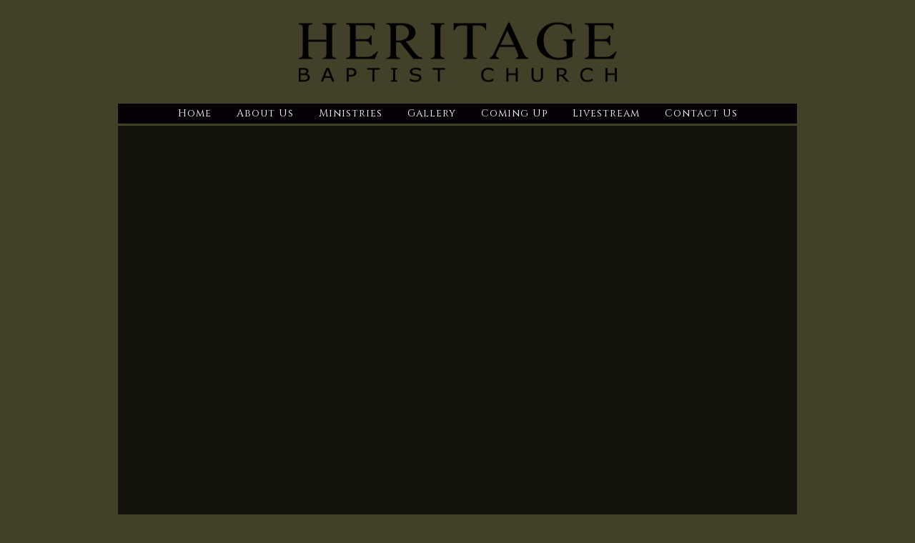

--- FILE ---
content_type: text/html; charset=UTF-8
request_url: https://www.churchinthebarn.com/177-autosave-v1/?mobileOn=0
body_size: 11960
content:
<!DOCTYPE html>
<html xmlns="http://www.w3.org/1999/xhtml" lang="en-US">
<head profile="http://gmpg.org/xfn/11">
<meta http-equiv="Content-Type" content="text/html; charset=UTF-8" />
<meta name="viewport" content="width=device-width" />
<meta name="apple-mobile-web-app-capable" content="no" />
<meta name="apple-mobile-web-app-status-bar-style" content="black" />

<title>Livestream - Heritage Baptist Church</title>

	<link rel="apple-touch-icon" href="https://www.churchinthebarn.com/hp_wordpress/wp-content/themes/SFWebTemplate/apple-touch-icon.png" />
	<link rel="icon" href="data:,"/><link rel="stylesheet" id="SFstyle" href="https://www.churchinthebarn.com/hp_wordpress/wp-content/themes/SFWebTemplate/style.css?ver=8.5.1.22" type="text/css" media="screen" />
<link rel="stylesheet" id="design_css" href="//sftheme.truepath.com/51/51.css" type="text/css" media="screen" />
<link rel="pingback" href="https://www.churchinthebarn.com/hp_wordpress/xmlrpc.php" />

<style>
	body .plFrontPage .SFblank {
	background:#FFF !important;
	background:rgba(255,255,255,0.7) !important;
	}
</style>
<!--[if lte IE 6]>
	<style type="text/css">
		img { behavior: url(https://www.churchinthebarn.com/hp_wordpress/wp-content/themes/SFWebTemplate/js/iepngfix.htc) }
	</style> 
<![endif]-->

<meta name='robots' content='index, follow, max-image-preview:large, max-snippet:-1, max-video-preview:-1' />
	<style>img:is([sizes="auto" i], [sizes^="auto," i]) { contain-intrinsic-size: 3000px 1500px }</style>
	<style id="BGbackground">
/* Textures used by permission, based on http://subtlepatterns.com*/ body{background:rgb(66,64,40) url(https://mediagrabber.sharefaith.com/image.php?src=website/b392/e0abf82b61b2.jpg) no-repeat 50% 50% fixed}body{-webkit-background-size: cover;
			-moz-background-size: cover;
			-o-background-size: cover;
			background-size: cover;}#header { background: transparent }</style>
<style id="BGcontent">
/* Textures used by permission, based on http://subtlepatterns.com*/ #content_container{background:rgb(0,0,0);background:rgba(0,0,0,0.6933333333333334) /*nocover*/ url("https://sftheme.truepath.com/custom/textures/undefined.png") /*nocover*/;filter: progid:DXImageTransform.Microsoft.gradient(GradientType=0,startColorstr='#b0000000', endColorstr='#b0000000');}#content { background: none;-moz-box-shadow:none;-webkit-box-shadow:none;box-shadow:none }</style>
<style id="BGnav">
/* Textures used by permission, based on http://subtlepatterns.com*/ #main_nav,#main_nav ul.sub-menu, body.mobileOn #main_nav,.toTop{background:rgb(5,0,5);background:rgba(5,0,5,1) /*nocover*/ url("https://sftheme.truepath.com/custom/textures/undefined.png") /*nocover*/;filter: progid:DXImageTransform.Microsoft.gradient(GradientType=0,startColorstr='#ff050005', endColorstr='#ff050005');}#main_nav { width: 950px }</style>

	<!-- This site is optimized with the Yoast SEO plugin v24.4 - https://yoast.com/wordpress/plugins/seo/ -->
	<link rel="canonical" href="https://www.churchinthebarn.com/177-autosave-v1/" />
	<meta property="og:locale" content="en_US" />
	<meta property="og:type" content="article" />
	<meta property="og:title" content="Livestream - Heritage Baptist Church" />
	<meta property="og:url" content="https://www.churchinthebarn.com/177-autosave-v1/" />
	<meta property="og:site_name" content="Heritage Baptist Church" />
	<meta property="article:modified_time" content="2025-10-30T12:45:16+00:00" />
	<meta name="twitter:card" content="summary_large_image" />
	<meta name="twitter:label1" content="Est. reading time" />
	<meta name="twitter:data1" content="1 minute" />
	<script type="application/ld+json" class="yoast-schema-graph">{"@context":"https://schema.org","@graph":[{"@type":"WebPage","@id":"https://www.churchinthebarn.com/177-autosave-v1/","url":"https://www.churchinthebarn.com/177-autosave-v1/","name":"Livestream - Heritage Baptist Church","isPartOf":{"@id":"https://www.churchinthebarn.com/#website"},"datePublished":"2015-02-24T05:18:27+00:00","dateModified":"2025-10-30T12:45:16+00:00","breadcrumb":{"@id":"https://www.churchinthebarn.com/177-autosave-v1/#breadcrumb"},"inLanguage":"en-US","potentialAction":[{"@type":"ReadAction","target":["https://www.churchinthebarn.com/177-autosave-v1/"]}]},{"@type":"BreadcrumbList","@id":"https://www.churchinthebarn.com/177-autosave-v1/#breadcrumb","itemListElement":[{"@type":"ListItem","position":1,"name":"Home","item":"https://www.churchinthebarn.com/"},{"@type":"ListItem","position":2,"name":"Livestream"}]},{"@type":"WebSite","@id":"https://www.churchinthebarn.com/#website","url":"https://www.churchinthebarn.com/","name":"Heritage Baptist Church","description":"","potentialAction":[{"@type":"SearchAction","target":{"@type":"EntryPoint","urlTemplate":"https://www.churchinthebarn.com/?s={search_term_string}"},"query-input":{"@type":"PropertyValueSpecification","valueRequired":true,"valueName":"search_term_string"}}],"inLanguage":"en-US"}]}</script>
	<!-- / Yoast SEO plugin. -->


<link href='https://fonts.gstatic.com' crossorigin rel='preconnect' />
<link rel="alternate" type="text/xml" title="Heritage Baptist Church &raquo; Feed" href="https://www.churchinthebarn.com/feed/" />
<link rel="alternate" type="text/xml" title="Heritage Baptist Church &raquo; Comments Feed" href="https://www.churchinthebarn.com/comments/feed/" />
<style></style><script type="text/javascript">
/* <![CDATA[ */
window._wpemojiSettings = {"baseUrl":"https:\/\/s.w.org\/images\/core\/emoji\/15.0.3\/72x72\/","ext":".png","svgUrl":"https:\/\/s.w.org\/images\/core\/emoji\/15.0.3\/svg\/","svgExt":".svg","source":{"concatemoji":"https:\/\/www.churchinthebarn.com\/hp_wordpress\/wp-includes\/js\/wp-emoji-release.min.js?ver=6.7.3"}};
/*! This file is auto-generated */
!function(i,n){var o,s,e;function c(e){try{var t={supportTests:e,timestamp:(new Date).valueOf()};sessionStorage.setItem(o,JSON.stringify(t))}catch(e){}}function p(e,t,n){e.clearRect(0,0,e.canvas.width,e.canvas.height),e.fillText(t,0,0);var t=new Uint32Array(e.getImageData(0,0,e.canvas.width,e.canvas.height).data),r=(e.clearRect(0,0,e.canvas.width,e.canvas.height),e.fillText(n,0,0),new Uint32Array(e.getImageData(0,0,e.canvas.width,e.canvas.height).data));return t.every(function(e,t){return e===r[t]})}function u(e,t,n){switch(t){case"flag":return n(e,"\ud83c\udff3\ufe0f\u200d\u26a7\ufe0f","\ud83c\udff3\ufe0f\u200b\u26a7\ufe0f")?!1:!n(e,"\ud83c\uddfa\ud83c\uddf3","\ud83c\uddfa\u200b\ud83c\uddf3")&&!n(e,"\ud83c\udff4\udb40\udc67\udb40\udc62\udb40\udc65\udb40\udc6e\udb40\udc67\udb40\udc7f","\ud83c\udff4\u200b\udb40\udc67\u200b\udb40\udc62\u200b\udb40\udc65\u200b\udb40\udc6e\u200b\udb40\udc67\u200b\udb40\udc7f");case"emoji":return!n(e,"\ud83d\udc26\u200d\u2b1b","\ud83d\udc26\u200b\u2b1b")}return!1}function f(e,t,n){var r="undefined"!=typeof WorkerGlobalScope&&self instanceof WorkerGlobalScope?new OffscreenCanvas(300,150):i.createElement("canvas"),a=r.getContext("2d",{willReadFrequently:!0}),o=(a.textBaseline="top",a.font="600 32px Arial",{});return e.forEach(function(e){o[e]=t(a,e,n)}),o}function t(e){var t=i.createElement("script");t.src=e,t.defer=!0,i.head.appendChild(t)}"undefined"!=typeof Promise&&(o="wpEmojiSettingsSupports",s=["flag","emoji"],n.supports={everything:!0,everythingExceptFlag:!0},e=new Promise(function(e){i.addEventListener("DOMContentLoaded",e,{once:!0})}),new Promise(function(t){var n=function(){try{var e=JSON.parse(sessionStorage.getItem(o));if("object"==typeof e&&"number"==typeof e.timestamp&&(new Date).valueOf()<e.timestamp+604800&&"object"==typeof e.supportTests)return e.supportTests}catch(e){}return null}();if(!n){if("undefined"!=typeof Worker&&"undefined"!=typeof OffscreenCanvas&&"undefined"!=typeof URL&&URL.createObjectURL&&"undefined"!=typeof Blob)try{var e="postMessage("+f.toString()+"("+[JSON.stringify(s),u.toString(),p.toString()].join(",")+"));",r=new Blob([e],{type:"text/javascript"}),a=new Worker(URL.createObjectURL(r),{name:"wpTestEmojiSupports"});return void(a.onmessage=function(e){c(n=e.data),a.terminate(),t(n)})}catch(e){}c(n=f(s,u,p))}t(n)}).then(function(e){for(var t in e)n.supports[t]=e[t],n.supports.everything=n.supports.everything&&n.supports[t],"flag"!==t&&(n.supports.everythingExceptFlag=n.supports.everythingExceptFlag&&n.supports[t]);n.supports.everythingExceptFlag=n.supports.everythingExceptFlag&&!n.supports.flag,n.DOMReady=!1,n.readyCallback=function(){n.DOMReady=!0}}).then(function(){return e}).then(function(){var e;n.supports.everything||(n.readyCallback(),(e=n.source||{}).concatemoji?t(e.concatemoji):e.wpemoji&&e.twemoji&&(t(e.twemoji),t(e.wpemoji)))}))}((window,document),window._wpemojiSettings);
/* ]]> */
</script>
<style>@import "";
</style><link rel="stylesheet" type="text/css" href="https://fonts.googleapis.com/css?family=ABeeZee|Abril+Fatface|Aguafina+Script|Alegreya%3A400%2C700|Alfa+Slab+One|Antic+Didone|Archivo+Narrow%3A400%2C700|Arimo%3A400%2C700|Arvo%3A400%2C700|Bangers|Bevan|Bowlby+One|Cabin%3A400%2C500%2C600%2C700|Cantata+One|Carrois+Gothic|Caudex%3A400%2C700|Cinzel%3A400%2C700|Cinzel+Decorative%3A400%2C700|Codystar%3A300%2C400|Comfortaa%3A300%2C400%2C700|Covered+By+Your+Grace%3A400|Cutive|Dancing+Script%3A400%2C700|Domine%3A400%2C700|Droid+Sans%3A400%2C700|Droid+Serif%3A400%2C700|Englebert|Enriqueta%3A400%2C700|Exo+2%3A300%2C400%2C600%2C700|Fauna+One|Fjalla+One|Gentium+Book+Basic%3A400%2C400italic%2C700|Glegoo%3A400%2C700|Gloria+Hallelujah|Great+Vibes|Gruppo|Hammersmith+One|Holtwood+One+SC|Julius+Sans+One|Jura%3A300%2C400%2C600|Lato%3A300%2C400%2C700|Libre+Baskerville%3A400%2C700|Lobster+Two%3A400%2C400italic%2C700%2C700italic|Lora%3A400%2C700|Maiden+Orange|Merriweather%3A300%2C400%2C700%2C900|Michroma|Montserrat%3A300%2C400%2C700|Nixie+One|Numans|Old+Standard+TT%3A400%2C700|Open+Sans%3A300%2C400%2C600%2C700|Open+Sans+Condensed%3A300%2C300italic%2C700|Oswald%3A300%2C400%2C700|Ovo|Pacifico|Passion+One%3A400%2C700|Permanent+Marker|Playfair+Display%3A400%2C700%2C900|Poiret+One%3A400|Pontano+Sans|Prata|Poppins|PT+Sans+Narrow%3A400%2C700|PT+Serif%3A400%2C700|Questrial|Quicksand%3A400%2C700|Raleway%3A300%2C400%2C600%2C700|Raleway+Dots|Righteous|Roboto%3A300%2C400%2C700|Roboto+Condensed%3A300%2C400%2C700|Roboto+Slab%3A300%2C400%2C700|Rokkitt%3A400%2C700|Sacramento|Sanchez|Sansita+One|Satisfy|Shadows+Into+Light|Sigmar+One|Slabo+13px%3A400|Source+Sans+Pro%3A200%2C300%2C400%2C600%2C700%2C900|Source+Serif+Pro%3A400%2C600%2C700|Ubuntu%3A300%2C400%2C700|Viga|Wire+One"><link rel='stylesheet' id='btnStyle-css' href='https://www.churchinthebarn.com/hp_wordpress/wp-content/themes/SFWebTemplate/plugins/Layout/css/linkBtnStyle.css?ver=8.5.1.22' type='text/css' media='all' />
<link rel='stylesheet' id='SFenqueueNG-css' href='https://www.churchinthebarn.com/hp_wordpress/wp-content/plugins/nextgen-gallery/static/AttachToPost/ngg_attach_to_post_tinymce_plugin.min.css?ver=4.0.3' type='text/css' media='all' />
<link rel='stylesheet' id='fontello-css' href='https://www.churchinthebarn.com/hp_wordpress/wp-content/themes/SFWebTemplate/plugins/blog/css/css/fontello.css?ver=6.7.3' type='text/css' media='all' />
<style id='wp-emoji-styles-inline-css' type='text/css'>

	img.wp-smiley, img.emoji {
		display: inline !important;
		border: none !important;
		box-shadow: none !important;
		height: 1em !important;
		width: 1em !important;
		margin: 0 0.07em !important;
		vertical-align: -0.1em !important;
		background: none !important;
		padding: 0 !important;
	}
</style>
<link rel='stylesheet' id='wp-block-library-css' href='https://www.churchinthebarn.com/hp_wordpress/wp-includes/css/dist/block-library/style.min.css?ver=6.7.3' type='text/css' media='all' />
<link rel='stylesheet' id='fmsform-block-css' href='https://www.churchinthebarn.com/hp_wordpress/wp-content/plugins/com.ministrybrands.forms/editor/gutenberg/blocks/fmsform/style.css?ver=1740425667' type='text/css' media='all' />
<link rel='stylesheet' id='prayer-cloud-block-css' href='https://www.churchinthebarn.com/hp_wordpress/wp-content/plugins/com.ministrybrands.prayer/editor/gutenberg/blocks/prayer-cloud/style.css?ver=1760043788' type='text/css' media='all' />
<style id='classic-theme-styles-inline-css' type='text/css'>
/*! This file is auto-generated */
.wp-block-button__link{color:#fff;background-color:#32373c;border-radius:9999px;box-shadow:none;text-decoration:none;padding:calc(.667em + 2px) calc(1.333em + 2px);font-size:1.125em}.wp-block-file__button{background:#32373c;color:#fff;text-decoration:none}
</style>
<style id='global-styles-inline-css' type='text/css'>
:root{--wp--preset--aspect-ratio--square: 1;--wp--preset--aspect-ratio--4-3: 4/3;--wp--preset--aspect-ratio--3-4: 3/4;--wp--preset--aspect-ratio--3-2: 3/2;--wp--preset--aspect-ratio--2-3: 2/3;--wp--preset--aspect-ratio--16-9: 16/9;--wp--preset--aspect-ratio--9-16: 9/16;--wp--preset--color--black: #000000;--wp--preset--color--cyan-bluish-gray: #abb8c3;--wp--preset--color--white: #ffffff;--wp--preset--color--pale-pink: #f78da7;--wp--preset--color--vivid-red: #cf2e2e;--wp--preset--color--luminous-vivid-orange: #ff6900;--wp--preset--color--luminous-vivid-amber: #fcb900;--wp--preset--color--light-green-cyan: #7bdcb5;--wp--preset--color--vivid-green-cyan: #00d084;--wp--preset--color--pale-cyan-blue: #8ed1fc;--wp--preset--color--vivid-cyan-blue: #0693e3;--wp--preset--color--vivid-purple: #9b51e0;--wp--preset--gradient--vivid-cyan-blue-to-vivid-purple: linear-gradient(135deg,rgba(6,147,227,1) 0%,rgb(155,81,224) 100%);--wp--preset--gradient--light-green-cyan-to-vivid-green-cyan: linear-gradient(135deg,rgb(122,220,180) 0%,rgb(0,208,130) 100%);--wp--preset--gradient--luminous-vivid-amber-to-luminous-vivid-orange: linear-gradient(135deg,rgba(252,185,0,1) 0%,rgba(255,105,0,1) 100%);--wp--preset--gradient--luminous-vivid-orange-to-vivid-red: linear-gradient(135deg,rgba(255,105,0,1) 0%,rgb(207,46,46) 100%);--wp--preset--gradient--very-light-gray-to-cyan-bluish-gray: linear-gradient(135deg,rgb(238,238,238) 0%,rgb(169,184,195) 100%);--wp--preset--gradient--cool-to-warm-spectrum: linear-gradient(135deg,rgb(74,234,220) 0%,rgb(151,120,209) 20%,rgb(207,42,186) 40%,rgb(238,44,130) 60%,rgb(251,105,98) 80%,rgb(254,248,76) 100%);--wp--preset--gradient--blush-light-purple: linear-gradient(135deg,rgb(255,206,236) 0%,rgb(152,150,240) 100%);--wp--preset--gradient--blush-bordeaux: linear-gradient(135deg,rgb(254,205,165) 0%,rgb(254,45,45) 50%,rgb(107,0,62) 100%);--wp--preset--gradient--luminous-dusk: linear-gradient(135deg,rgb(255,203,112) 0%,rgb(199,81,192) 50%,rgb(65,88,208) 100%);--wp--preset--gradient--pale-ocean: linear-gradient(135deg,rgb(255,245,203) 0%,rgb(182,227,212) 50%,rgb(51,167,181) 100%);--wp--preset--gradient--electric-grass: linear-gradient(135deg,rgb(202,248,128) 0%,rgb(113,206,126) 100%);--wp--preset--gradient--midnight: linear-gradient(135deg,rgb(2,3,129) 0%,rgb(40,116,252) 100%);--wp--preset--font-size--small: 13px;--wp--preset--font-size--medium: 20px;--wp--preset--font-size--large: 36px;--wp--preset--font-size--x-large: 42px;--wp--preset--spacing--20: 0.44rem;--wp--preset--spacing--30: 0.67rem;--wp--preset--spacing--40: 1rem;--wp--preset--spacing--50: 1.5rem;--wp--preset--spacing--60: 2.25rem;--wp--preset--spacing--70: 3.38rem;--wp--preset--spacing--80: 5.06rem;--wp--preset--shadow--natural: 6px 6px 9px rgba(0, 0, 0, 0.2);--wp--preset--shadow--deep: 12px 12px 50px rgba(0, 0, 0, 0.4);--wp--preset--shadow--sharp: 6px 6px 0px rgba(0, 0, 0, 0.2);--wp--preset--shadow--outlined: 6px 6px 0px -3px rgba(255, 255, 255, 1), 6px 6px rgba(0, 0, 0, 1);--wp--preset--shadow--crisp: 6px 6px 0px rgba(0, 0, 0, 1);}:where(.is-layout-flex){gap: 0.5em;}:where(.is-layout-grid){gap: 0.5em;}body .is-layout-flex{display: flex;}.is-layout-flex{flex-wrap: wrap;align-items: center;}.is-layout-flex > :is(*, div){margin: 0;}body .is-layout-grid{display: grid;}.is-layout-grid > :is(*, div){margin: 0;}:where(.wp-block-columns.is-layout-flex){gap: 2em;}:where(.wp-block-columns.is-layout-grid){gap: 2em;}:where(.wp-block-post-template.is-layout-flex){gap: 1.25em;}:where(.wp-block-post-template.is-layout-grid){gap: 1.25em;}.has-black-color{color: var(--wp--preset--color--black) !important;}.has-cyan-bluish-gray-color{color: var(--wp--preset--color--cyan-bluish-gray) !important;}.has-white-color{color: var(--wp--preset--color--white) !important;}.has-pale-pink-color{color: var(--wp--preset--color--pale-pink) !important;}.has-vivid-red-color{color: var(--wp--preset--color--vivid-red) !important;}.has-luminous-vivid-orange-color{color: var(--wp--preset--color--luminous-vivid-orange) !important;}.has-luminous-vivid-amber-color{color: var(--wp--preset--color--luminous-vivid-amber) !important;}.has-light-green-cyan-color{color: var(--wp--preset--color--light-green-cyan) !important;}.has-vivid-green-cyan-color{color: var(--wp--preset--color--vivid-green-cyan) !important;}.has-pale-cyan-blue-color{color: var(--wp--preset--color--pale-cyan-blue) !important;}.has-vivid-cyan-blue-color{color: var(--wp--preset--color--vivid-cyan-blue) !important;}.has-vivid-purple-color{color: var(--wp--preset--color--vivid-purple) !important;}.has-black-background-color{background-color: var(--wp--preset--color--black) !important;}.has-cyan-bluish-gray-background-color{background-color: var(--wp--preset--color--cyan-bluish-gray) !important;}.has-white-background-color{background-color: var(--wp--preset--color--white) !important;}.has-pale-pink-background-color{background-color: var(--wp--preset--color--pale-pink) !important;}.has-vivid-red-background-color{background-color: var(--wp--preset--color--vivid-red) !important;}.has-luminous-vivid-orange-background-color{background-color: var(--wp--preset--color--luminous-vivid-orange) !important;}.has-luminous-vivid-amber-background-color{background-color: var(--wp--preset--color--luminous-vivid-amber) !important;}.has-light-green-cyan-background-color{background-color: var(--wp--preset--color--light-green-cyan) !important;}.has-vivid-green-cyan-background-color{background-color: var(--wp--preset--color--vivid-green-cyan) !important;}.has-pale-cyan-blue-background-color{background-color: var(--wp--preset--color--pale-cyan-blue) !important;}.has-vivid-cyan-blue-background-color{background-color: var(--wp--preset--color--vivid-cyan-blue) !important;}.has-vivid-purple-background-color{background-color: var(--wp--preset--color--vivid-purple) !important;}.has-black-border-color{border-color: var(--wp--preset--color--black) !important;}.has-cyan-bluish-gray-border-color{border-color: var(--wp--preset--color--cyan-bluish-gray) !important;}.has-white-border-color{border-color: var(--wp--preset--color--white) !important;}.has-pale-pink-border-color{border-color: var(--wp--preset--color--pale-pink) !important;}.has-vivid-red-border-color{border-color: var(--wp--preset--color--vivid-red) !important;}.has-luminous-vivid-orange-border-color{border-color: var(--wp--preset--color--luminous-vivid-orange) !important;}.has-luminous-vivid-amber-border-color{border-color: var(--wp--preset--color--luminous-vivid-amber) !important;}.has-light-green-cyan-border-color{border-color: var(--wp--preset--color--light-green-cyan) !important;}.has-vivid-green-cyan-border-color{border-color: var(--wp--preset--color--vivid-green-cyan) !important;}.has-pale-cyan-blue-border-color{border-color: var(--wp--preset--color--pale-cyan-blue) !important;}.has-vivid-cyan-blue-border-color{border-color: var(--wp--preset--color--vivid-cyan-blue) !important;}.has-vivid-purple-border-color{border-color: var(--wp--preset--color--vivid-purple) !important;}.has-vivid-cyan-blue-to-vivid-purple-gradient-background{background: var(--wp--preset--gradient--vivid-cyan-blue-to-vivid-purple) !important;}.has-light-green-cyan-to-vivid-green-cyan-gradient-background{background: var(--wp--preset--gradient--light-green-cyan-to-vivid-green-cyan) !important;}.has-luminous-vivid-amber-to-luminous-vivid-orange-gradient-background{background: var(--wp--preset--gradient--luminous-vivid-amber-to-luminous-vivid-orange) !important;}.has-luminous-vivid-orange-to-vivid-red-gradient-background{background: var(--wp--preset--gradient--luminous-vivid-orange-to-vivid-red) !important;}.has-very-light-gray-to-cyan-bluish-gray-gradient-background{background: var(--wp--preset--gradient--very-light-gray-to-cyan-bluish-gray) !important;}.has-cool-to-warm-spectrum-gradient-background{background: var(--wp--preset--gradient--cool-to-warm-spectrum) !important;}.has-blush-light-purple-gradient-background{background: var(--wp--preset--gradient--blush-light-purple) !important;}.has-blush-bordeaux-gradient-background{background: var(--wp--preset--gradient--blush-bordeaux) !important;}.has-luminous-dusk-gradient-background{background: var(--wp--preset--gradient--luminous-dusk) !important;}.has-pale-ocean-gradient-background{background: var(--wp--preset--gradient--pale-ocean) !important;}.has-electric-grass-gradient-background{background: var(--wp--preset--gradient--electric-grass) !important;}.has-midnight-gradient-background{background: var(--wp--preset--gradient--midnight) !important;}.has-small-font-size{font-size: var(--wp--preset--font-size--small) !important;}.has-medium-font-size{font-size: var(--wp--preset--font-size--medium) !important;}.has-large-font-size{font-size: var(--wp--preset--font-size--large) !important;}.has-x-large-font-size{font-size: var(--wp--preset--font-size--x-large) !important;}
:where(.wp-block-post-template.is-layout-flex){gap: 1.25em;}:where(.wp-block-post-template.is-layout-grid){gap: 1.25em;}
:where(.wp-block-columns.is-layout-flex){gap: 2em;}:where(.wp-block-columns.is-layout-grid){gap: 2em;}
:root :where(.wp-block-pullquote){font-size: 1.5em;line-height: 1.6;}
</style>
<link rel='stylesheet' id='contact-form-7-css' href='https://www.churchinthebarn.com/hp_wordpress/wp-content/plugins/contact-form-7/includes/css/styles.css?ver=6.0.6' type='text/css' media='all' />
<link rel='stylesheet' id='wc-gallery-style-css' href='https://www.churchinthebarn.com/hp_wordpress/wp-content/plugins/wc-gallery/includes/css/style.css?ver=1.67' type='text/css' media='all' />
<link rel='stylesheet' id='wc-gallery-popup-style-css' href='https://www.churchinthebarn.com/hp_wordpress/wp-content/plugins/wc-gallery/includes/css/magnific-popup.css?ver=1.1.0' type='text/css' media='all' />
<link rel='stylesheet' id='wc-gallery-flexslider-style-css' href='https://www.churchinthebarn.com/hp_wordpress/wp-content/plugins/wc-gallery/includes/vendors/flexslider/flexslider.css?ver=2.6.1' type='text/css' media='all' />
<link rel='stylesheet' id='wc-gallery-owlcarousel-style-css' href='https://www.churchinthebarn.com/hp_wordpress/wp-content/plugins/wc-gallery/includes/vendors/owlcarousel/assets/owl.carousel.css?ver=2.1.4' type='text/css' media='all' />
<link rel='stylesheet' id='wc-gallery-owlcarousel-theme-style-css' href='https://www.churchinthebarn.com/hp_wordpress/wp-content/plugins/wc-gallery/includes/vendors/owlcarousel/assets/owl.theme.default.css?ver=2.1.4' type='text/css' media='all' />
<link rel='stylesheet' id='sf-parallax-css-css' href='https://www.churchinthebarn.com/hp_wordpress/wp-content/themes/SFWebTemplate/plugins/Layout/js/parallax/PL.css?ver=8.5.1.22' type='text/css' media='all' />
<link rel='stylesheet' id='sf-wait-spinner-css' href='https://www.churchinthebarn.com/hp_wordpress/wp-content/themes/SFWebTemplate/plugins/admin/css/wait-spinner.css?ver=8.5.1.22' type='text/css' media='all' />
<link rel='stylesheet' id='sermoncommon-css' href='https://www.churchinthebarn.com/hp_wordpress/wp-content/themes/SFWebTemplate/plugins/sermons/css/sermon.css?ver=8.5.1.22' type='text/css' media='all' />
<link rel='stylesheet' id='sfsermonstyle-css' href='https://www.churchinthebarn.com/hp_wordpress/wp-content/themes/SFWebTemplate/plugins/sermons/theme/default.css?ver=8.5.1.22' type='text/css' media='all' />
<link rel='stylesheet' id='wc-gallery-simpler-css' href='https://www.churchinthebarn.com/hp_wordpress/wp-content/themes/SFWebTemplate/plugins/Layout/css/simple-wc-gallery.css?ver=8.5.1.22' type='text/css' media='all' />
<link rel='stylesheet' id='__EPYT__style-css' href='https://www.churchinthebarn.com/hp_wordpress/wp-content/plugins/youtube-embed-plus/styles/ytprefs.min.css?ver=14.2.4' type='text/css' media='all' />
<style id='__EPYT__style-inline-css' type='text/css'>

                .epyt-gallery-thumb {
                        width: 33.333%;
                }
                
</style>
<script type="text/javascript">
	var _gaq = _gaq || [];
	_gaq.push(['sf._setAccount', 'UA-25906680-5'],
		['sf._setDomainName', 'www.churchinthebarn.com'],
		['sf._setAllowLinker', true],
		['sf._setCustomVar', 1, 'user', '0', 1],
		['sf._setCustomVar', 2, 'theme', '51', 3],
		['sf._setCustomVar', 3, 'all_posts', '32', 3],
		['sf._setCustomVar', 4, 'imageEditor', '15', 3],
		['sf._setCustomVar', 5, 'plugins', '18', 3],
		['sf._trackPageview']
	);

	(function() {
		var ga = document.createElement('script'); ga.type = 'text/javascript'; ga.async = true;
		ga.src = ('https:' == document.location.protocol ? 'https://ssl' : 'http://www') + '.google-analytics.com/ga.js';
		var s = document.getElementsByTagName('script')[0]; s.parentNode.insertBefore(ga, s);
//		(document.getElementsByTagName('head')[0] || document.getElementsByTagName('body')[0]).appendChild(ga);
	})();
</script>
<script type="text/javascript" id="frame_event_publisher-js-extra">
/* <![CDATA[ */
var frame_event_publisher_domain = ["www.churchinthebarn.com"];
/* ]]> */
</script>
<script type='text/javascript' src='https://www.churchinthebarn.com/hp_wordpress/wp-admin/load-scripts.php?c=gzip&amp;load%5Bchunk_0%5D=jquery-core,jquery-migrate,underscore&amp;ver=6.7.3'></script>
<script type="text/javascript" src="https://www.churchinthebarn.com/hp_wordpress/wp-content/plugins/nextgen-gallery/static/IGW/frame_event_publisher.js?ver=4.0.3" id="frame_event_publisher-js"></script>
<script type="text/javascript" src="https://www.churchinthebarn.com/hp_wordpress/wp-content/themes/SFWebTemplate/js.php?js=js/common-noms.js?ver=8.5.1.22" id="SFnonMS-js"></script>
<script type="text/javascript" src="https://www.churchinthebarn.com/hp_wordpress/wp-content/themes/SFWebTemplate/js.php?js=js/cycle.js?ver=20130327" id="cycle-js"></script>
<script type="text/javascript" src="https://www.churchinthebarn.com/hp_wordpress/wp-content/themes/SFWebTemplate/js.php?js=js/cycle2.plugins.js?ver=20140128" id="cycle-plugins-js"></script>
<script type="text/javascript" id="mediaelement-core-js-before">
/* <![CDATA[ */
var mejsL10n = {"language":"en","strings":{"mejs.download-file":"Download File","mejs.install-flash":"You are using a browser that does not have Flash player enabled or installed. Please turn on your Flash player plugin or download the latest version from https:\/\/get.adobe.com\/flashplayer\/","mejs.fullscreen":"Fullscreen","mejs.play":"Play","mejs.pause":"Pause","mejs.time-slider":"Time Slider","mejs.time-help-text":"Use Left\/Right Arrow keys to advance one second, Up\/Down arrows to advance ten seconds.","mejs.live-broadcast":"Live Broadcast","mejs.volume-help-text":"Use Up\/Down Arrow keys to increase or decrease volume.","mejs.unmute":"Unmute","mejs.mute":"Mute","mejs.volume-slider":"Volume Slider","mejs.video-player":"Video Player","mejs.audio-player":"Audio Player","mejs.captions-subtitles":"Captions\/Subtitles","mejs.captions-chapters":"Chapters","mejs.none":"None","mejs.afrikaans":"Afrikaans","mejs.albanian":"Albanian","mejs.arabic":"Arabic","mejs.belarusian":"Belarusian","mejs.bulgarian":"Bulgarian","mejs.catalan":"Catalan","mejs.chinese":"Chinese","mejs.chinese-simplified":"Chinese (Simplified)","mejs.chinese-traditional":"Chinese (Traditional)","mejs.croatian":"Croatian","mejs.czech":"Czech","mejs.danish":"Danish","mejs.dutch":"Dutch","mejs.english":"English","mejs.estonian":"Estonian","mejs.filipino":"Filipino","mejs.finnish":"Finnish","mejs.french":"French","mejs.galician":"Galician","mejs.german":"German","mejs.greek":"Greek","mejs.haitian-creole":"Haitian Creole","mejs.hebrew":"Hebrew","mejs.hindi":"Hindi","mejs.hungarian":"Hungarian","mejs.icelandic":"Icelandic","mejs.indonesian":"Indonesian","mejs.irish":"Irish","mejs.italian":"Italian","mejs.japanese":"Japanese","mejs.korean":"Korean","mejs.latvian":"Latvian","mejs.lithuanian":"Lithuanian","mejs.macedonian":"Macedonian","mejs.malay":"Malay","mejs.maltese":"Maltese","mejs.norwegian":"Norwegian","mejs.persian":"Persian","mejs.polish":"Polish","mejs.portuguese":"Portuguese","mejs.romanian":"Romanian","mejs.russian":"Russian","mejs.serbian":"Serbian","mejs.slovak":"Slovak","mejs.slovenian":"Slovenian","mejs.spanish":"Spanish","mejs.swahili":"Swahili","mejs.swedish":"Swedish","mejs.tagalog":"Tagalog","mejs.thai":"Thai","mejs.turkish":"Turkish","mejs.ukrainian":"Ukrainian","mejs.vietnamese":"Vietnamese","mejs.welsh":"Welsh","mejs.yiddish":"Yiddish"}};
/* ]]> */
</script>
<script type="text/javascript" src="https://www.churchinthebarn.com/hp_wordpress/wp-includes/js/mediaelement/mediaelement-and-player.min.js?ver=4.2.17" id="mediaelement-core-js"></script>
<script type="text/javascript" src="https://www.churchinthebarn.com/hp_wordpress/wp-includes/js/mediaelement/mediaelement-migrate.min.js?ver=6.7.3" id="mediaelement-migrate-js"></script>
<script type="text/javascript" id="mediaelement-js-extra">
/* <![CDATA[ */
var _wpmejsSettings = {"pluginPath":"\/hp_wordpress\/wp-includes\/js\/mediaelement\/","classPrefix":"mejs-","stretching":"responsive","audioShortcodeLibrary":"mediaelement","videoShortcodeLibrary":"mediaelement"};
/* ]]> */
</script>
<script type="text/javascript" id="theme_common-js-extra">
/* <![CDATA[ */
var wpbasehome = "https:\/\/www.churchinthebarn.com\/hp_wordpress\/wp-content\/uploads\/";
/* ]]> */
</script>
<script type="text/javascript" src="https://www.churchinthebarn.com/hp_wordpress/wp-content/themes/SFWebTemplate/js.php?js=js/common.js?ver=8.5.1.22" id="theme_common-js"></script>
<script type="text/javascript" src="https://www.churchinthebarn.com/hp_wordpress/wp-content/themes/SFWebTemplate/js.php?js=plugins/Layout/js/parallax/tubular-video/js/jquery.tubular.1.0.js?ver=8.5.1.22" id="tubular-js"></script>
<script type="text/javascript" src="https://www.churchinthebarn.com/hp_wordpress/wp-content/themes/SFWebTemplate/js.php?js=plugins/Layout/js/parallax/waypoints.js?ver=8.5.1.22" id="waypoints-js"></script>
<script type="text/javascript" src="https://www.churchinthebarn.com/hp_wordpress/wp-content/themes/SFWebTemplate/js.php?js=plugins/Layout/js/parallax/jquery.overlap.js?ver=8.5.1.22" id="jqOverlap-js"></script>
<script type="text/javascript" src="https://www.churchinthebarn.com/hp_wordpress/wp-content/themes/SFWebTemplate/js.php?js=plugins/Layout/js/parallax/PL.js?ver=8.5.1.22" id="sf-parallax-js"></script>
<script type="text/javascript" src="https://www.churchinthebarn.com/hp_wordpress/wp-content/themes/SFWebTemplate/js.php?js=plugins/sermons/js/sermons_Common.js?ver=8.5.1.22" id="sf_sermons_common-js"></script>
<script type="text/javascript" id="__ytprefs__-js-extra">
/* <![CDATA[ */
var _EPYT_ = {"ajaxurl":"https:\/\/www.churchinthebarn.com\/hp_wordpress\/wp-admin\/admin-ajax.php","security":"64b89fd4cc","gallery_scrolloffset":"20","eppathtoscripts":"https:\/\/www.churchinthebarn.com\/hp_wordpress\/wp-content\/plugins\/youtube-embed-plus\/scripts\/","eppath":"https:\/\/www.churchinthebarn.com\/hp_wordpress\/wp-content\/plugins\/youtube-embed-plus\/","epresponsiveselector":"[\"iframe.__youtube_prefs__\",\"iframe[src*='youtube.com']\",\"iframe[src*='youtube-nocookie.com']\",\"iframe[data-ep-src*='youtube.com']\",\"iframe[data-ep-src*='youtube-nocookie.com']\",\"iframe[data-ep-gallerysrc*='youtube.com']\"]","epdovol":"1","version":"14.2.4","evselector":"iframe.__youtube_prefs__[src], iframe[src*=\"youtube.com\/embed\/\"], iframe[src*=\"youtube-nocookie.com\/embed\/\"]","ajax_compat":"","maxres_facade":"eager","ytapi_load":"light","pause_others":"","stopMobileBuffer":"1","facade_mode":"","not_live_on_channel":""};
/* ]]> */
</script>
<script type="text/javascript" src="https://www.churchinthebarn.com/hp_wordpress/wp-content/plugins/youtube-embed-plus/scripts/ytprefs.min.js?ver=14.2.4" id="__ytprefs__-js"></script>
<link rel="https://api.w.org/" href="https://www.churchinthebarn.com/wp-json/" /><link rel="alternate" title="JSON" type="application/json" href="https://www.churchinthebarn.com/wp-json/wp/v2/pages/177" /><link rel="EditURI" type="application/rsd+xml" title="RSD" href="https://www.churchinthebarn.com/hp_wordpress/xmlrpc.php?rsd" />
<link rel='shortlink' href='https://www.churchinthebarn.com/?p=177' />
<link rel="alternate" title="oEmbed (JSON)" type="application/json+oembed" href="https://www.churchinthebarn.com/wp-json/oembed/1.0/embed?url=https%3A%2F%2Fwww.churchinthebarn.com%2F177-autosave-v1%2F" />
<link rel="alternate" title="oEmbed (XML)" type="text/xml+oembed" href="https://www.churchinthebarn.com/wp-json/oembed/1.0/embed?url=https%3A%2F%2Fwww.churchinthebarn.com%2F177-autosave-v1%2F&#038;format=xml" />
<!-- Analytics by WP Statistics - https://wp-statistics.com -->
<style id="sermonBG">body div.sermon_playlist.sermon_playlist, body .wp-playlist.wp-audio-playlist{}</style><style type="text/css">.recentcomments a{display:inline !important;padding:0 !important;margin:0 !important;}</style><style id="SF_Font_SiteTitle">#header #logo *{font-family:"Cinzel"} </style><style id="SF_Font_SiteTitle-size">#header #logo *{font-size:56px;line-height:89px;}</style><style id="SF_Font_SiteTitle-color">#header #logo *{color:#000000 !important; }</style><style id="SF_Font_SiteTitle-weight">#header #logo *{font-weight:400}</style><style id="SF_Font_Nav">body #main_nav li a, body #main_nav li,body #main_nav ul.sub-menu li a,body #main_nav ul.children li a,body.mobileOn .menu_btn .withInner, body.mobileOn .menu_btn .menuWord,body.menuOverflow #main_nav li a,body #main_nav2, #main_nav2 >li, body #main_nav2 li a, body #main_nav2 ul.sub-menu li a,#main_nav,#body_wrapper #header .nav_wrapper:before, #body_wrapper #header #mobile_nav .menu_btn a:before, body #header .search form:after,body #header .search >form:before,.sfPagePrev, .sfPageNext, body .toTop{font-family:"Cinzel"} body #main_nav li a, body #main_nav li,body #main_nav ul.sub-menu li a,body #main_nav ul.children li a,body.mobileOn .menu_btn .withInner, body.mobileOn .menu_btn .menuWord,body.menuOverflow #main_nav li a,body #main_nav2, #main_nav2 >li, body #main_nav2 li a, body #main_nav2 ul.sub-menu li a,#main_nav,#body_wrapper #header .nav_wrapper:before, #body_wrapper #header #mobile_nav .menu_btn a:before, body #header .search form:after,body #header .search >form:before,.sfPagePrev, .sfPageNext, body .toTop{text-transform:none;}</style><style id="SF_Font_Nav-size">body #main_nav li a, body #main_nav li,body #main_nav ul.sub-menu li a,body #main_nav ul.children li a,body.mobileOn .menu_btn .withInner, body.mobileOn .menu_btn .menuWord,body.menuOverflow #main_nav li a,body #main_nav2, #main_nav2 >li, body #main_nav2 li a, body #main_nav2 ul.sub-menu li a,#main_nav,#body_wrapper #header .nav_wrapper:before, #body_wrapper #header #mobile_nav .menu_btn a:before, body #header .search form:after,body #header .search >form:before,.sfPagePrev, .sfPageNext, body .toTop{font-size:14px;}</style><style id="SF_Font_Nav-color">body #main_nav li a, body #main_nav li,body #main_nav ul.sub-menu li a,body #main_nav ul.children li a,body.mobileOn .menu_btn .withInner, body.mobileOn .menu_btn .menuWord,body.menuOverflow #main_nav li a,body #main_nav2, #main_nav2 >li, body #main_nav2 li a, body #main_nav2 ul.sub-menu li a,#main_nav,#body_wrapper #header .nav_wrapper:before, #body_wrapper #header #mobile_nav .menu_btn a:before, body #header .search form:after,body #header .search >form:before,.sfPagePrev, .sfPageNext, body .toTop{color:#ffffff !important; }body .menu_btn .withInner span,body .menu_btn .withInner span:before,body .menu_btn .withInner span:after{background-color:#ffffff}</style><style id="SF_Font_Nav-weight">body #main_nav li a, body #main_nav li,body #main_nav ul.sub-menu li a,body #main_nav ul.children li a,body.mobileOn .menu_btn .withInner, body.mobileOn .menu_btn .menuWord,body.menuOverflow #main_nav li a,body #main_nav2, #main_nav2 >li, body #main_nav2 li a, body #main_nav2 ul.sub-menu li a,#main_nav,#body_wrapper #header .nav_wrapper:before, #body_wrapper #header #mobile_nav .menu_btn a:before, body #header .search form:after,body #header .search >form:before,.sfPagePrev, .sfPageNext, body .toTop{font-weight:400}</style><style id="SF_Font_BreadcrumbTitle-weight"></style><style id="SF_Font_Breadcrumb-weight"></style><style id="SF_Font_Heading-color">body #content_container h1,body #content_container .entry h1,body.home #content_container h1.posttitle,body #content_container h1.posttitle.posttitle, body.home #content_container h1,
		body .widget h1,
		body .entry h1,body.home h1.posttitle.posttitle,body h1.posttitle.posttitle, body.home h1{color:#ffffff !important; border-color:#ffffff;}</style><style id="SF_Font_Heading-weight"></style><style id="SF_Font_Subheading-color">body .widget h2,body .widget h3,body .widget h4,body .widget h5,body .widget h6,
		body h2,body h3,body h4,body h5,body h6,
		body .entry h2,body .entry h3,body .entry h4,body .entry h5,body .entry h6,
		body.home h2.posttitle.posttitle,body.home h2,
		.entry .widget.widget h2.widget_title.widget_title,
		.entry .widget.widget h2.widgettitle.widgettitle,
		body h2.posttitle.posttitle, h2.posttitle.posttitle >a,
		body h3.posttitle.posttitle, h3.posttitle.posttitle >a{color:#ffffff !important; }</style><style id="SF_Font_Subheading-weight"></style><style id="SF_Font_Paragraph-color">.entry p, body p, .sflb_section >div, .entry, [contenteditable=true] >div,[contenteditable], ul.widgets{color:#ffffff !important; }</style><style id="SF_Font_Paragraph-weight"></style><style id="SF_Font_FooterMenu-size">#footer_nav a,#footer_nav{font-size:12px;line-height:19px;}</style><style id="SF_Font_FooterMenu-color">#footer_nav a,#footer_nav{color:#ffffff !important; }</style><style id="SF_Font_FooterMenu-weight">#footer_nav a,#footer_nav{font-weight:400}</style><style id="SF_Font_Links-color">[class*=sflb_section] a, .post p>a,.post p>*>a, .page p>a,.page p>*>a, .widget.widget.widget a, body a.more-link, div.post div >a, div.post div>*>a, div.page div > a, #sidebar .widgets a, #footerPage a{color:#ffffff ; }</style><style id="SF_Font_Links-weight"></style></head>
<body class="page-template-default page page-id-177 notHeaderFixed tiptop noWidgets noSermonAttr showdate showcategory thumbHidden SFsearchHid"><div id="body_wrapper">
<div id="header">
	<div class="container">
		<style id="customLogo">#logo, #logo * {text-align:left}
			html body #logo >a { display:inline-block;vertical-align:top;
				margin-left:251px;
				margin-top:8px } </style>
		<h1 id="logo"><a href="https://www.churchinthebarn.com/"><img src="https://www.churchinthebarn.com/hp_wordpress/wp-content/uploads/2015/04/Website-Logo_logo.png" alt="Heritage Baptist Church"  height="143"  width="445" /><input type="hidden" id="theHomeImg" value="https://www.churchinthebarn.com/hp_wordpress/wp-content/uploads/2015/04/Website-Logo_logo.png"></a></h1>
		<div id="mobile_nav">
			<ul>
				<!-- new menuWord is hidden on newer themes, the empty span is for new menu effect.: -->
				<li class="menu_btn"><a href="#" class="withInner"><span></span><div class="menuWord">MENU</div></a></li>
				<li class="search_btn"><a href="#"></a></li>
			</ul>
		</div>		<div class="search" >
			<form method="get" action="https://www.churchinthebarn.com/"  class="search_form">
				<input type="text" value="" name="s" class="search_inp" placeholder=""/>
				<input type="submit" id="searchsubmit" value="" class="search_subm" />
			</form>
		</div><ul id="main_nav" class="menu"><li id="menu-item-122" class="menu-item menu-item-type-post_type menu-item-object-page menu-item-home menu-item-122"><a href="https://www.churchinthebarn.com/">Home</a></li>
<li id="menu-item-498" class="menu-item menu-item-type-post_type menu-item-object-page menu-item-has-children menu-item-498"><a href="https://www.churchinthebarn.com/about-us/">About Us</a>
<ul class="sub-menu">
	<li id="menu-item-1376" class="menu-item menu-item-type-post_type menu-item-object-page menu-item-1376"><a href="https://www.churchinthebarn.com/academy/">Academy</a></li>
	<li id="menu-item-1374" class="menu-item menu-item-type-post_type menu-item-object-page menu-item-1374"><a href="https://www.churchinthebarn.com/affiliations-2/">Affiliations</a></li>
	<li id="menu-item-571" class="menu-item menu-item-type-post_type menu-item-object-page menu-item-571"><a href="https://www.churchinthebarn.com/daily-bible-reading/">Daily Bible Reading</a></li>
	<li id="menu-item-1048" class="menu-item menu-item-type-post_type menu-item-object-page menu-item-1048"><a href="https://www.churchinthebarn.com/meet-the-team/">Meet The Team</a></li>
	<li id="menu-item-666" class="menu-item menu-item-type-post_type menu-item-object-page menu-item-666"><a href="https://www.churchinthebarn.com/online-giving/">Online Giving</a></li>
	<li id="menu-item-259" class="menu-item menu-item-type-post_type menu-item-object-page menu-item-259"><a href="https://www.churchinthebarn.com/pastor-collingsworth/">Pastor Collingsworth</a></li>
	<li id="menu-item-447" class="menu-item menu-item-type-post_type menu-item-object-page menu-item-447"><a href="https://www.churchinthebarn.com/questions-answers/">Questions &#038; Answers</a></li>
	<li id="menu-item-445" class="menu-item menu-item-type-post_type menu-item-object-page menu-item-445"><a href="https://www.churchinthebarn.com/the-bible-way-to-heaven/">The Bible Way To Heaven</a></li>
	<li id="menu-item-258" class="menu-item menu-item-type-post_type menu-item-object-page menu-item-258"><a href="https://www.churchinthebarn.com/the-pastors-desk/">The Pastor&#8217;s Desk</a></li>
	<li id="menu-item-782" class="menu-item menu-item-type-post_type menu-item-object-page menu-item-782"><a href="https://www.churchinthebarn.com/what-to-expect/">What To Expect</a></li>
	<li id="menu-item-251" class="menu-item menu-item-type-post_type menu-item-object-page menu-item-251"><a href="https://www.churchinthebarn.com/what-we-believe/">What We Believe</a></li>
</ul>
</li>
<li id="menu-item-453" class="menu-item menu-item-type-post_type menu-item-object-page menu-item-has-children menu-item-453"><a href="https://www.churchinthebarn.com/ministries/">Ministries</a>
<ul class="sub-menu">
	<li id="menu-item-3110" class="menu-item menu-item-type-post_type menu-item-object-page menu-item-3110"><a href="https://www.churchinthebarn.com/about/">Missions</a></li>
	<li id="menu-item-437" class="menu-item menu-item-type-post_type menu-item-object-page menu-item-437"><a href="https://www.churchinthebarn.com/outreach/">Outreach</a></li>
	<li id="menu-item-443" class="menu-item menu-item-type-post_type menu-item-object-page menu-item-443"><a href="https://www.churchinthebarn.com/sunday-school/">Sunday School</a></li>
</ul>
</li>
<li id="menu-item-1465" class="menu-item menu-item-type-post_type menu-item-object-page menu-item-has-children menu-item-1465"><a href="https://www.churchinthebarn.com/gallery/">Gallery</a>
<ul class="sub-menu">
	<li id="menu-item-2096" class="menu-item menu-item-type-post_type menu-item-object-page menu-item-2096"><a href="https://www.churchinthebarn.com/robinson-myers-wedding/">Robinson-Myers Wedding</a></li>
</ul>
</li>
<li id="menu-item-449" class="menu-item menu-item-type-post_type menu-item-object-page menu-item-449"><a href="https://www.churchinthebarn.com/coming-up/">Coming Up</a></li>
<li id="menu-item-505" class="menu-item menu-item-type-post_type menu-item-object-page current-menu-item page_item page-item-177 current_page_item menu-item-has-children menu-item-505"><a href="https://www.churchinthebarn.com/177-autosave-v1/" aria-current="page">Livestream</a>
<ul class="sub-menu">
	<li id="menu-item-1391" class="menu-item menu-item-type-post_type menu-item-object-page menu-item-1391"><a href="https://www.churchinthebarn.com/sermon-archive/">Past Messages</a></li>
</ul>
</li>
<li id="menu-item-262" class="menu-item menu-item-type-post_type menu-item-object-page menu-item-262"><a href="https://www.churchinthebarn.com/contact-us/">Contact Us</a></li>
</ul>	</div>
</div>
<div id="content_container"><div class="gallery_container inner_page">
						</div>	<div id="content_container_inner"><div id="content" class="narrowcolumn" role="main">
				<div class="post-177 page type-page status-publish hentry" id="post-177">
						<div class="entry" data-title="Livestream">
				<div class="sflb_row sflb_12"> <div class="sflb_section sflb_span12"><p><iframe title="10-26-2025 Sunday School Heritage Baptist Church" width="500" height="281" src="https://www.youtube.com/embed/n9w6fXmLphA?feature=oembed" frameborder="0" allow="accelerometer; autoplay; clipboard-write; encrypted-media; gyroscope; picture-in-picture; web-share" referrerpolicy="strict-origin-when-cross-origin" allowfullscreen></iframe></p>
</div></div>
							</div>
		</div>
			
			<p class="nocomments"></p>
	
	</div>
	<div id="sidebar">
		<ul class="widgets">
							
								</ul>
		<div class="sidebar_bottom"></div>
	</div>

<div style="clear:both;"></div>
</div><!-- content_container_inner end -->
</div><!-- content_container end -->

<div id="footer">
	<div class="container">
		
		<div class="bg"></div>
		<div id="footerPage"></div>
		<!--logo now lastsibling -->
		<ul id="footer_nav" class="fl_r"><li class="menu-item menu-item-type-post_type menu-item-object-page menu-item-home menu-item-122"><a href="https://www.churchinthebarn.com/">Home</a></li>
<li class="menu-item menu-item-type-post_type menu-item-object-page menu-item-498"><a href="https://www.churchinthebarn.com/about-us/">About Us</a></li>
<li class="menu-item menu-item-type-post_type menu-item-object-page menu-item-453"><a href="https://www.churchinthebarn.com/ministries/">Ministries</a></li>
<li class="menu-item menu-item-type-post_type menu-item-object-page menu-item-1465"><a href="https://www.churchinthebarn.com/gallery/">Gallery</a></li>
<li class="menu-item menu-item-type-post_type menu-item-object-page menu-item-449"><a href="https://www.churchinthebarn.com/coming-up/">Coming Up</a></li>
<li class="menu-item menu-item-type-post_type menu-item-object-page current-menu-item page_item page-item-177 current_page_item menu-item-505"><a href="https://www.churchinthebarn.com/177-autosave-v1/" aria-current="page">Livestream</a></li>
<li class="menu-item menu-item-type-post_type menu-item-object-page menu-item-262"><a href="https://www.churchinthebarn.com/contact-us/">Contact Us</a></li>
</ul>		<div class="mobile_toggle"><a href="/177-autosave-v1/?mobileOn=1">Mobile Site</a><div style="clear:both;"></div></div>

		<p class="fl_l"><a href='http://www.sharefaith.com/category/church-websites.html' target='_blank'><!--Sharefaith Church Websites--></a></p>
	</div>
</div>
<style>.mejs-controls .mejs-time-rail .mejs-time-current{background:#fff;background:rgba(255,255,255,0.8);background:-webkit-gradient(linear,0% 0,0% 100%,from(rgba(255,255,255,0.9)),to(rgba(200,200,200,0.8)));background:-webkit-linear-gradient(top,rgba(255,255,255,0.9),rgba(200,200,200,0.8));background:-moz-linear-gradient(top,rgba(255,255,255,0.9),rgba(200,200,200,0.8));background:-o-linear-gradient(top,rgba(255,255,255,0.9),rgba(200,200,200,0.8));background:-ms-linear-gradient(top,rgba(255,255,255,0.9),rgba(200,200,200,0.8));background:linear-gradient(rgba(255,255,255,0.9),rgba(200,200,200,0.8));}
.mejs-time-hovered{transform:scaleX(0) !important;}
.mejs-time-handle{display:none;}/*jumpy looking*/
</style>		<script>PLMOBILE=[];
		jQuery(function($) {
			$('').attr('data-stellar-background-ratio','0.5')
			.prepend('<div class="SFPLOverlay SFColor">');
			sf_parallax();
		});
		</script>
		<script type='text/javascript' src='https://www.churchinthebarn.com/hp_wordpress/wp-admin/load-scripts.php?c=gzip&amp;load%5Bchunk_0%5D=jquery-ui-core,jquery-ui-mouse,jquery-ui-resizable,jquery-effects-core&amp;ver=6.7.3'></script>
<script type="text/javascript" src="https://www.churchinthebarn.com/hp_wordpress/wp-includes/js/comment-reply.min.js?ver=6.7.3" id="comment-reply-js" async="async" data-wp-strategy="async"></script>
<script type="text/javascript" src="https://www.churchinthebarn.com/hp_wordpress/wp-includes/js/dist/hooks.min.js?ver=4d63a3d491d11ffd8ac6" id="wp-hooks-js"></script>
<script type="text/javascript" src="https://www.churchinthebarn.com/hp_wordpress/wp-includes/js/dist/i18n.min.js?ver=5e580eb46a90c2b997e6" id="wp-i18n-js"></script>
<script type="text/javascript" id="wp-i18n-js-after">
/* <![CDATA[ */
wp.i18n.setLocaleData( { 'text direction\u0004ltr': [ 'ltr' ] } );
wp.i18n.setLocaleData( { 'text direction\u0004ltr': [ 'ltr' ] } );
/* ]]> */
</script>
<script type="text/javascript" src="https://www.churchinthebarn.com/hp_wordpress/wp-content/plugins/contact-form-7/includes/swv/js/index.js?ver=6.0.6" id="swv-js"></script>
<script type="text/javascript" id="contact-form-7-js-before">
/* <![CDATA[ */
var wpcf7 = {
    "api": {
        "root": "https:\/\/www.churchinthebarn.com\/wp-json\/",
        "namespace": "contact-form-7\/v1"
    }
};
/* ]]> */
</script>
<script type="text/javascript" src="https://www.churchinthebarn.com/hp_wordpress/wp-content/plugins/contact-form-7/includes/js/index.js?ver=6.0.6" id="contact-form-7-js"></script>
<script type="text/javascript" src="https://www.churchinthebarn.com/hp_wordpress/wp-content/plugins/youtube-embed-plus/scripts/fitvids.min.js?ver=14.2.4" id="__ytprefsfitvids__-js"></script>
</div>
</body>
</html>
